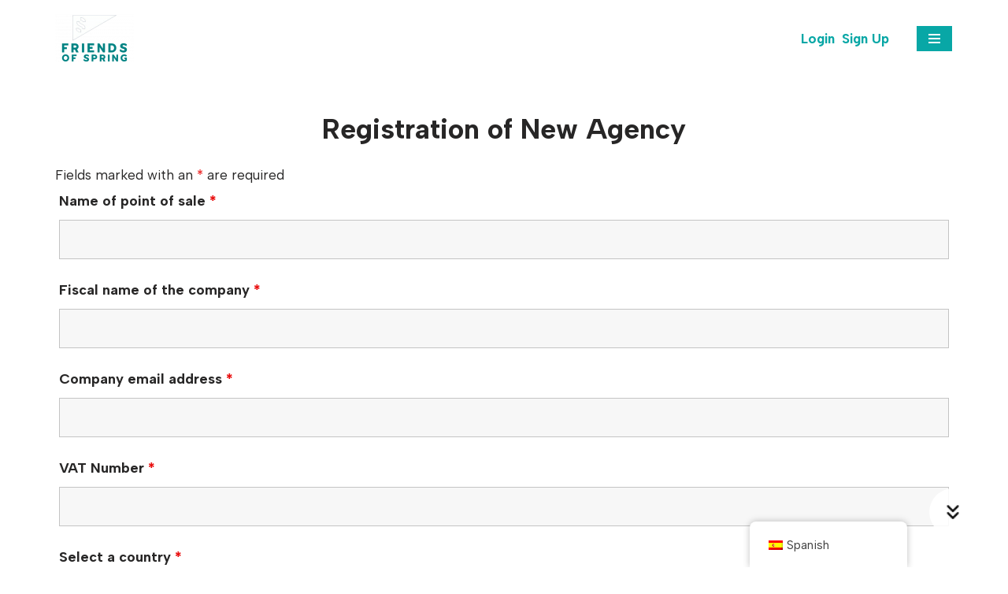

--- FILE ---
content_type: text/html; charset=utf-8
request_url: https://www.google.com/recaptcha/api2/anchor?ar=1&k=6Ld78M4mAAAAAID-mRtgl_HDQBVLzN1onWoyKFOq&co=aHR0cHM6Ly9mcmllbmRzb2ZzcHJpbmcuc3ByaW5naG90ZWxlcy5jb206NDQz&hl=en&v=PoyoqOPhxBO7pBk68S4YbpHZ&theme=light&size=normal&anchor-ms=20000&execute-ms=30000&cb=x31avyb6v3o8
body_size: 49459
content:
<!DOCTYPE HTML><html dir="ltr" lang="en"><head><meta http-equiv="Content-Type" content="text/html; charset=UTF-8">
<meta http-equiv="X-UA-Compatible" content="IE=edge">
<title>reCAPTCHA</title>
<style type="text/css">
/* cyrillic-ext */
@font-face {
  font-family: 'Roboto';
  font-style: normal;
  font-weight: 400;
  font-stretch: 100%;
  src: url(//fonts.gstatic.com/s/roboto/v48/KFO7CnqEu92Fr1ME7kSn66aGLdTylUAMa3GUBHMdazTgWw.woff2) format('woff2');
  unicode-range: U+0460-052F, U+1C80-1C8A, U+20B4, U+2DE0-2DFF, U+A640-A69F, U+FE2E-FE2F;
}
/* cyrillic */
@font-face {
  font-family: 'Roboto';
  font-style: normal;
  font-weight: 400;
  font-stretch: 100%;
  src: url(//fonts.gstatic.com/s/roboto/v48/KFO7CnqEu92Fr1ME7kSn66aGLdTylUAMa3iUBHMdazTgWw.woff2) format('woff2');
  unicode-range: U+0301, U+0400-045F, U+0490-0491, U+04B0-04B1, U+2116;
}
/* greek-ext */
@font-face {
  font-family: 'Roboto';
  font-style: normal;
  font-weight: 400;
  font-stretch: 100%;
  src: url(//fonts.gstatic.com/s/roboto/v48/KFO7CnqEu92Fr1ME7kSn66aGLdTylUAMa3CUBHMdazTgWw.woff2) format('woff2');
  unicode-range: U+1F00-1FFF;
}
/* greek */
@font-face {
  font-family: 'Roboto';
  font-style: normal;
  font-weight: 400;
  font-stretch: 100%;
  src: url(//fonts.gstatic.com/s/roboto/v48/KFO7CnqEu92Fr1ME7kSn66aGLdTylUAMa3-UBHMdazTgWw.woff2) format('woff2');
  unicode-range: U+0370-0377, U+037A-037F, U+0384-038A, U+038C, U+038E-03A1, U+03A3-03FF;
}
/* math */
@font-face {
  font-family: 'Roboto';
  font-style: normal;
  font-weight: 400;
  font-stretch: 100%;
  src: url(//fonts.gstatic.com/s/roboto/v48/KFO7CnqEu92Fr1ME7kSn66aGLdTylUAMawCUBHMdazTgWw.woff2) format('woff2');
  unicode-range: U+0302-0303, U+0305, U+0307-0308, U+0310, U+0312, U+0315, U+031A, U+0326-0327, U+032C, U+032F-0330, U+0332-0333, U+0338, U+033A, U+0346, U+034D, U+0391-03A1, U+03A3-03A9, U+03B1-03C9, U+03D1, U+03D5-03D6, U+03F0-03F1, U+03F4-03F5, U+2016-2017, U+2034-2038, U+203C, U+2040, U+2043, U+2047, U+2050, U+2057, U+205F, U+2070-2071, U+2074-208E, U+2090-209C, U+20D0-20DC, U+20E1, U+20E5-20EF, U+2100-2112, U+2114-2115, U+2117-2121, U+2123-214F, U+2190, U+2192, U+2194-21AE, U+21B0-21E5, U+21F1-21F2, U+21F4-2211, U+2213-2214, U+2216-22FF, U+2308-230B, U+2310, U+2319, U+231C-2321, U+2336-237A, U+237C, U+2395, U+239B-23B7, U+23D0, U+23DC-23E1, U+2474-2475, U+25AF, U+25B3, U+25B7, U+25BD, U+25C1, U+25CA, U+25CC, U+25FB, U+266D-266F, U+27C0-27FF, U+2900-2AFF, U+2B0E-2B11, U+2B30-2B4C, U+2BFE, U+3030, U+FF5B, U+FF5D, U+1D400-1D7FF, U+1EE00-1EEFF;
}
/* symbols */
@font-face {
  font-family: 'Roboto';
  font-style: normal;
  font-weight: 400;
  font-stretch: 100%;
  src: url(//fonts.gstatic.com/s/roboto/v48/KFO7CnqEu92Fr1ME7kSn66aGLdTylUAMaxKUBHMdazTgWw.woff2) format('woff2');
  unicode-range: U+0001-000C, U+000E-001F, U+007F-009F, U+20DD-20E0, U+20E2-20E4, U+2150-218F, U+2190, U+2192, U+2194-2199, U+21AF, U+21E6-21F0, U+21F3, U+2218-2219, U+2299, U+22C4-22C6, U+2300-243F, U+2440-244A, U+2460-24FF, U+25A0-27BF, U+2800-28FF, U+2921-2922, U+2981, U+29BF, U+29EB, U+2B00-2BFF, U+4DC0-4DFF, U+FFF9-FFFB, U+10140-1018E, U+10190-1019C, U+101A0, U+101D0-101FD, U+102E0-102FB, U+10E60-10E7E, U+1D2C0-1D2D3, U+1D2E0-1D37F, U+1F000-1F0FF, U+1F100-1F1AD, U+1F1E6-1F1FF, U+1F30D-1F30F, U+1F315, U+1F31C, U+1F31E, U+1F320-1F32C, U+1F336, U+1F378, U+1F37D, U+1F382, U+1F393-1F39F, U+1F3A7-1F3A8, U+1F3AC-1F3AF, U+1F3C2, U+1F3C4-1F3C6, U+1F3CA-1F3CE, U+1F3D4-1F3E0, U+1F3ED, U+1F3F1-1F3F3, U+1F3F5-1F3F7, U+1F408, U+1F415, U+1F41F, U+1F426, U+1F43F, U+1F441-1F442, U+1F444, U+1F446-1F449, U+1F44C-1F44E, U+1F453, U+1F46A, U+1F47D, U+1F4A3, U+1F4B0, U+1F4B3, U+1F4B9, U+1F4BB, U+1F4BF, U+1F4C8-1F4CB, U+1F4D6, U+1F4DA, U+1F4DF, U+1F4E3-1F4E6, U+1F4EA-1F4ED, U+1F4F7, U+1F4F9-1F4FB, U+1F4FD-1F4FE, U+1F503, U+1F507-1F50B, U+1F50D, U+1F512-1F513, U+1F53E-1F54A, U+1F54F-1F5FA, U+1F610, U+1F650-1F67F, U+1F687, U+1F68D, U+1F691, U+1F694, U+1F698, U+1F6AD, U+1F6B2, U+1F6B9-1F6BA, U+1F6BC, U+1F6C6-1F6CF, U+1F6D3-1F6D7, U+1F6E0-1F6EA, U+1F6F0-1F6F3, U+1F6F7-1F6FC, U+1F700-1F7FF, U+1F800-1F80B, U+1F810-1F847, U+1F850-1F859, U+1F860-1F887, U+1F890-1F8AD, U+1F8B0-1F8BB, U+1F8C0-1F8C1, U+1F900-1F90B, U+1F93B, U+1F946, U+1F984, U+1F996, U+1F9E9, U+1FA00-1FA6F, U+1FA70-1FA7C, U+1FA80-1FA89, U+1FA8F-1FAC6, U+1FACE-1FADC, U+1FADF-1FAE9, U+1FAF0-1FAF8, U+1FB00-1FBFF;
}
/* vietnamese */
@font-face {
  font-family: 'Roboto';
  font-style: normal;
  font-weight: 400;
  font-stretch: 100%;
  src: url(//fonts.gstatic.com/s/roboto/v48/KFO7CnqEu92Fr1ME7kSn66aGLdTylUAMa3OUBHMdazTgWw.woff2) format('woff2');
  unicode-range: U+0102-0103, U+0110-0111, U+0128-0129, U+0168-0169, U+01A0-01A1, U+01AF-01B0, U+0300-0301, U+0303-0304, U+0308-0309, U+0323, U+0329, U+1EA0-1EF9, U+20AB;
}
/* latin-ext */
@font-face {
  font-family: 'Roboto';
  font-style: normal;
  font-weight: 400;
  font-stretch: 100%;
  src: url(//fonts.gstatic.com/s/roboto/v48/KFO7CnqEu92Fr1ME7kSn66aGLdTylUAMa3KUBHMdazTgWw.woff2) format('woff2');
  unicode-range: U+0100-02BA, U+02BD-02C5, U+02C7-02CC, U+02CE-02D7, U+02DD-02FF, U+0304, U+0308, U+0329, U+1D00-1DBF, U+1E00-1E9F, U+1EF2-1EFF, U+2020, U+20A0-20AB, U+20AD-20C0, U+2113, U+2C60-2C7F, U+A720-A7FF;
}
/* latin */
@font-face {
  font-family: 'Roboto';
  font-style: normal;
  font-weight: 400;
  font-stretch: 100%;
  src: url(//fonts.gstatic.com/s/roboto/v48/KFO7CnqEu92Fr1ME7kSn66aGLdTylUAMa3yUBHMdazQ.woff2) format('woff2');
  unicode-range: U+0000-00FF, U+0131, U+0152-0153, U+02BB-02BC, U+02C6, U+02DA, U+02DC, U+0304, U+0308, U+0329, U+2000-206F, U+20AC, U+2122, U+2191, U+2193, U+2212, U+2215, U+FEFF, U+FFFD;
}
/* cyrillic-ext */
@font-face {
  font-family: 'Roboto';
  font-style: normal;
  font-weight: 500;
  font-stretch: 100%;
  src: url(//fonts.gstatic.com/s/roboto/v48/KFO7CnqEu92Fr1ME7kSn66aGLdTylUAMa3GUBHMdazTgWw.woff2) format('woff2');
  unicode-range: U+0460-052F, U+1C80-1C8A, U+20B4, U+2DE0-2DFF, U+A640-A69F, U+FE2E-FE2F;
}
/* cyrillic */
@font-face {
  font-family: 'Roboto';
  font-style: normal;
  font-weight: 500;
  font-stretch: 100%;
  src: url(//fonts.gstatic.com/s/roboto/v48/KFO7CnqEu92Fr1ME7kSn66aGLdTylUAMa3iUBHMdazTgWw.woff2) format('woff2');
  unicode-range: U+0301, U+0400-045F, U+0490-0491, U+04B0-04B1, U+2116;
}
/* greek-ext */
@font-face {
  font-family: 'Roboto';
  font-style: normal;
  font-weight: 500;
  font-stretch: 100%;
  src: url(//fonts.gstatic.com/s/roboto/v48/KFO7CnqEu92Fr1ME7kSn66aGLdTylUAMa3CUBHMdazTgWw.woff2) format('woff2');
  unicode-range: U+1F00-1FFF;
}
/* greek */
@font-face {
  font-family: 'Roboto';
  font-style: normal;
  font-weight: 500;
  font-stretch: 100%;
  src: url(//fonts.gstatic.com/s/roboto/v48/KFO7CnqEu92Fr1ME7kSn66aGLdTylUAMa3-UBHMdazTgWw.woff2) format('woff2');
  unicode-range: U+0370-0377, U+037A-037F, U+0384-038A, U+038C, U+038E-03A1, U+03A3-03FF;
}
/* math */
@font-face {
  font-family: 'Roboto';
  font-style: normal;
  font-weight: 500;
  font-stretch: 100%;
  src: url(//fonts.gstatic.com/s/roboto/v48/KFO7CnqEu92Fr1ME7kSn66aGLdTylUAMawCUBHMdazTgWw.woff2) format('woff2');
  unicode-range: U+0302-0303, U+0305, U+0307-0308, U+0310, U+0312, U+0315, U+031A, U+0326-0327, U+032C, U+032F-0330, U+0332-0333, U+0338, U+033A, U+0346, U+034D, U+0391-03A1, U+03A3-03A9, U+03B1-03C9, U+03D1, U+03D5-03D6, U+03F0-03F1, U+03F4-03F5, U+2016-2017, U+2034-2038, U+203C, U+2040, U+2043, U+2047, U+2050, U+2057, U+205F, U+2070-2071, U+2074-208E, U+2090-209C, U+20D0-20DC, U+20E1, U+20E5-20EF, U+2100-2112, U+2114-2115, U+2117-2121, U+2123-214F, U+2190, U+2192, U+2194-21AE, U+21B0-21E5, U+21F1-21F2, U+21F4-2211, U+2213-2214, U+2216-22FF, U+2308-230B, U+2310, U+2319, U+231C-2321, U+2336-237A, U+237C, U+2395, U+239B-23B7, U+23D0, U+23DC-23E1, U+2474-2475, U+25AF, U+25B3, U+25B7, U+25BD, U+25C1, U+25CA, U+25CC, U+25FB, U+266D-266F, U+27C0-27FF, U+2900-2AFF, U+2B0E-2B11, U+2B30-2B4C, U+2BFE, U+3030, U+FF5B, U+FF5D, U+1D400-1D7FF, U+1EE00-1EEFF;
}
/* symbols */
@font-face {
  font-family: 'Roboto';
  font-style: normal;
  font-weight: 500;
  font-stretch: 100%;
  src: url(//fonts.gstatic.com/s/roboto/v48/KFO7CnqEu92Fr1ME7kSn66aGLdTylUAMaxKUBHMdazTgWw.woff2) format('woff2');
  unicode-range: U+0001-000C, U+000E-001F, U+007F-009F, U+20DD-20E0, U+20E2-20E4, U+2150-218F, U+2190, U+2192, U+2194-2199, U+21AF, U+21E6-21F0, U+21F3, U+2218-2219, U+2299, U+22C4-22C6, U+2300-243F, U+2440-244A, U+2460-24FF, U+25A0-27BF, U+2800-28FF, U+2921-2922, U+2981, U+29BF, U+29EB, U+2B00-2BFF, U+4DC0-4DFF, U+FFF9-FFFB, U+10140-1018E, U+10190-1019C, U+101A0, U+101D0-101FD, U+102E0-102FB, U+10E60-10E7E, U+1D2C0-1D2D3, U+1D2E0-1D37F, U+1F000-1F0FF, U+1F100-1F1AD, U+1F1E6-1F1FF, U+1F30D-1F30F, U+1F315, U+1F31C, U+1F31E, U+1F320-1F32C, U+1F336, U+1F378, U+1F37D, U+1F382, U+1F393-1F39F, U+1F3A7-1F3A8, U+1F3AC-1F3AF, U+1F3C2, U+1F3C4-1F3C6, U+1F3CA-1F3CE, U+1F3D4-1F3E0, U+1F3ED, U+1F3F1-1F3F3, U+1F3F5-1F3F7, U+1F408, U+1F415, U+1F41F, U+1F426, U+1F43F, U+1F441-1F442, U+1F444, U+1F446-1F449, U+1F44C-1F44E, U+1F453, U+1F46A, U+1F47D, U+1F4A3, U+1F4B0, U+1F4B3, U+1F4B9, U+1F4BB, U+1F4BF, U+1F4C8-1F4CB, U+1F4D6, U+1F4DA, U+1F4DF, U+1F4E3-1F4E6, U+1F4EA-1F4ED, U+1F4F7, U+1F4F9-1F4FB, U+1F4FD-1F4FE, U+1F503, U+1F507-1F50B, U+1F50D, U+1F512-1F513, U+1F53E-1F54A, U+1F54F-1F5FA, U+1F610, U+1F650-1F67F, U+1F687, U+1F68D, U+1F691, U+1F694, U+1F698, U+1F6AD, U+1F6B2, U+1F6B9-1F6BA, U+1F6BC, U+1F6C6-1F6CF, U+1F6D3-1F6D7, U+1F6E0-1F6EA, U+1F6F0-1F6F3, U+1F6F7-1F6FC, U+1F700-1F7FF, U+1F800-1F80B, U+1F810-1F847, U+1F850-1F859, U+1F860-1F887, U+1F890-1F8AD, U+1F8B0-1F8BB, U+1F8C0-1F8C1, U+1F900-1F90B, U+1F93B, U+1F946, U+1F984, U+1F996, U+1F9E9, U+1FA00-1FA6F, U+1FA70-1FA7C, U+1FA80-1FA89, U+1FA8F-1FAC6, U+1FACE-1FADC, U+1FADF-1FAE9, U+1FAF0-1FAF8, U+1FB00-1FBFF;
}
/* vietnamese */
@font-face {
  font-family: 'Roboto';
  font-style: normal;
  font-weight: 500;
  font-stretch: 100%;
  src: url(//fonts.gstatic.com/s/roboto/v48/KFO7CnqEu92Fr1ME7kSn66aGLdTylUAMa3OUBHMdazTgWw.woff2) format('woff2');
  unicode-range: U+0102-0103, U+0110-0111, U+0128-0129, U+0168-0169, U+01A0-01A1, U+01AF-01B0, U+0300-0301, U+0303-0304, U+0308-0309, U+0323, U+0329, U+1EA0-1EF9, U+20AB;
}
/* latin-ext */
@font-face {
  font-family: 'Roboto';
  font-style: normal;
  font-weight: 500;
  font-stretch: 100%;
  src: url(//fonts.gstatic.com/s/roboto/v48/KFO7CnqEu92Fr1ME7kSn66aGLdTylUAMa3KUBHMdazTgWw.woff2) format('woff2');
  unicode-range: U+0100-02BA, U+02BD-02C5, U+02C7-02CC, U+02CE-02D7, U+02DD-02FF, U+0304, U+0308, U+0329, U+1D00-1DBF, U+1E00-1E9F, U+1EF2-1EFF, U+2020, U+20A0-20AB, U+20AD-20C0, U+2113, U+2C60-2C7F, U+A720-A7FF;
}
/* latin */
@font-face {
  font-family: 'Roboto';
  font-style: normal;
  font-weight: 500;
  font-stretch: 100%;
  src: url(//fonts.gstatic.com/s/roboto/v48/KFO7CnqEu92Fr1ME7kSn66aGLdTylUAMa3yUBHMdazQ.woff2) format('woff2');
  unicode-range: U+0000-00FF, U+0131, U+0152-0153, U+02BB-02BC, U+02C6, U+02DA, U+02DC, U+0304, U+0308, U+0329, U+2000-206F, U+20AC, U+2122, U+2191, U+2193, U+2212, U+2215, U+FEFF, U+FFFD;
}
/* cyrillic-ext */
@font-face {
  font-family: 'Roboto';
  font-style: normal;
  font-weight: 900;
  font-stretch: 100%;
  src: url(//fonts.gstatic.com/s/roboto/v48/KFO7CnqEu92Fr1ME7kSn66aGLdTylUAMa3GUBHMdazTgWw.woff2) format('woff2');
  unicode-range: U+0460-052F, U+1C80-1C8A, U+20B4, U+2DE0-2DFF, U+A640-A69F, U+FE2E-FE2F;
}
/* cyrillic */
@font-face {
  font-family: 'Roboto';
  font-style: normal;
  font-weight: 900;
  font-stretch: 100%;
  src: url(//fonts.gstatic.com/s/roboto/v48/KFO7CnqEu92Fr1ME7kSn66aGLdTylUAMa3iUBHMdazTgWw.woff2) format('woff2');
  unicode-range: U+0301, U+0400-045F, U+0490-0491, U+04B0-04B1, U+2116;
}
/* greek-ext */
@font-face {
  font-family: 'Roboto';
  font-style: normal;
  font-weight: 900;
  font-stretch: 100%;
  src: url(//fonts.gstatic.com/s/roboto/v48/KFO7CnqEu92Fr1ME7kSn66aGLdTylUAMa3CUBHMdazTgWw.woff2) format('woff2');
  unicode-range: U+1F00-1FFF;
}
/* greek */
@font-face {
  font-family: 'Roboto';
  font-style: normal;
  font-weight: 900;
  font-stretch: 100%;
  src: url(//fonts.gstatic.com/s/roboto/v48/KFO7CnqEu92Fr1ME7kSn66aGLdTylUAMa3-UBHMdazTgWw.woff2) format('woff2');
  unicode-range: U+0370-0377, U+037A-037F, U+0384-038A, U+038C, U+038E-03A1, U+03A3-03FF;
}
/* math */
@font-face {
  font-family: 'Roboto';
  font-style: normal;
  font-weight: 900;
  font-stretch: 100%;
  src: url(//fonts.gstatic.com/s/roboto/v48/KFO7CnqEu92Fr1ME7kSn66aGLdTylUAMawCUBHMdazTgWw.woff2) format('woff2');
  unicode-range: U+0302-0303, U+0305, U+0307-0308, U+0310, U+0312, U+0315, U+031A, U+0326-0327, U+032C, U+032F-0330, U+0332-0333, U+0338, U+033A, U+0346, U+034D, U+0391-03A1, U+03A3-03A9, U+03B1-03C9, U+03D1, U+03D5-03D6, U+03F0-03F1, U+03F4-03F5, U+2016-2017, U+2034-2038, U+203C, U+2040, U+2043, U+2047, U+2050, U+2057, U+205F, U+2070-2071, U+2074-208E, U+2090-209C, U+20D0-20DC, U+20E1, U+20E5-20EF, U+2100-2112, U+2114-2115, U+2117-2121, U+2123-214F, U+2190, U+2192, U+2194-21AE, U+21B0-21E5, U+21F1-21F2, U+21F4-2211, U+2213-2214, U+2216-22FF, U+2308-230B, U+2310, U+2319, U+231C-2321, U+2336-237A, U+237C, U+2395, U+239B-23B7, U+23D0, U+23DC-23E1, U+2474-2475, U+25AF, U+25B3, U+25B7, U+25BD, U+25C1, U+25CA, U+25CC, U+25FB, U+266D-266F, U+27C0-27FF, U+2900-2AFF, U+2B0E-2B11, U+2B30-2B4C, U+2BFE, U+3030, U+FF5B, U+FF5D, U+1D400-1D7FF, U+1EE00-1EEFF;
}
/* symbols */
@font-face {
  font-family: 'Roboto';
  font-style: normal;
  font-weight: 900;
  font-stretch: 100%;
  src: url(//fonts.gstatic.com/s/roboto/v48/KFO7CnqEu92Fr1ME7kSn66aGLdTylUAMaxKUBHMdazTgWw.woff2) format('woff2');
  unicode-range: U+0001-000C, U+000E-001F, U+007F-009F, U+20DD-20E0, U+20E2-20E4, U+2150-218F, U+2190, U+2192, U+2194-2199, U+21AF, U+21E6-21F0, U+21F3, U+2218-2219, U+2299, U+22C4-22C6, U+2300-243F, U+2440-244A, U+2460-24FF, U+25A0-27BF, U+2800-28FF, U+2921-2922, U+2981, U+29BF, U+29EB, U+2B00-2BFF, U+4DC0-4DFF, U+FFF9-FFFB, U+10140-1018E, U+10190-1019C, U+101A0, U+101D0-101FD, U+102E0-102FB, U+10E60-10E7E, U+1D2C0-1D2D3, U+1D2E0-1D37F, U+1F000-1F0FF, U+1F100-1F1AD, U+1F1E6-1F1FF, U+1F30D-1F30F, U+1F315, U+1F31C, U+1F31E, U+1F320-1F32C, U+1F336, U+1F378, U+1F37D, U+1F382, U+1F393-1F39F, U+1F3A7-1F3A8, U+1F3AC-1F3AF, U+1F3C2, U+1F3C4-1F3C6, U+1F3CA-1F3CE, U+1F3D4-1F3E0, U+1F3ED, U+1F3F1-1F3F3, U+1F3F5-1F3F7, U+1F408, U+1F415, U+1F41F, U+1F426, U+1F43F, U+1F441-1F442, U+1F444, U+1F446-1F449, U+1F44C-1F44E, U+1F453, U+1F46A, U+1F47D, U+1F4A3, U+1F4B0, U+1F4B3, U+1F4B9, U+1F4BB, U+1F4BF, U+1F4C8-1F4CB, U+1F4D6, U+1F4DA, U+1F4DF, U+1F4E3-1F4E6, U+1F4EA-1F4ED, U+1F4F7, U+1F4F9-1F4FB, U+1F4FD-1F4FE, U+1F503, U+1F507-1F50B, U+1F50D, U+1F512-1F513, U+1F53E-1F54A, U+1F54F-1F5FA, U+1F610, U+1F650-1F67F, U+1F687, U+1F68D, U+1F691, U+1F694, U+1F698, U+1F6AD, U+1F6B2, U+1F6B9-1F6BA, U+1F6BC, U+1F6C6-1F6CF, U+1F6D3-1F6D7, U+1F6E0-1F6EA, U+1F6F0-1F6F3, U+1F6F7-1F6FC, U+1F700-1F7FF, U+1F800-1F80B, U+1F810-1F847, U+1F850-1F859, U+1F860-1F887, U+1F890-1F8AD, U+1F8B0-1F8BB, U+1F8C0-1F8C1, U+1F900-1F90B, U+1F93B, U+1F946, U+1F984, U+1F996, U+1F9E9, U+1FA00-1FA6F, U+1FA70-1FA7C, U+1FA80-1FA89, U+1FA8F-1FAC6, U+1FACE-1FADC, U+1FADF-1FAE9, U+1FAF0-1FAF8, U+1FB00-1FBFF;
}
/* vietnamese */
@font-face {
  font-family: 'Roboto';
  font-style: normal;
  font-weight: 900;
  font-stretch: 100%;
  src: url(//fonts.gstatic.com/s/roboto/v48/KFO7CnqEu92Fr1ME7kSn66aGLdTylUAMa3OUBHMdazTgWw.woff2) format('woff2');
  unicode-range: U+0102-0103, U+0110-0111, U+0128-0129, U+0168-0169, U+01A0-01A1, U+01AF-01B0, U+0300-0301, U+0303-0304, U+0308-0309, U+0323, U+0329, U+1EA0-1EF9, U+20AB;
}
/* latin-ext */
@font-face {
  font-family: 'Roboto';
  font-style: normal;
  font-weight: 900;
  font-stretch: 100%;
  src: url(//fonts.gstatic.com/s/roboto/v48/KFO7CnqEu92Fr1ME7kSn66aGLdTylUAMa3KUBHMdazTgWw.woff2) format('woff2');
  unicode-range: U+0100-02BA, U+02BD-02C5, U+02C7-02CC, U+02CE-02D7, U+02DD-02FF, U+0304, U+0308, U+0329, U+1D00-1DBF, U+1E00-1E9F, U+1EF2-1EFF, U+2020, U+20A0-20AB, U+20AD-20C0, U+2113, U+2C60-2C7F, U+A720-A7FF;
}
/* latin */
@font-face {
  font-family: 'Roboto';
  font-style: normal;
  font-weight: 900;
  font-stretch: 100%;
  src: url(//fonts.gstatic.com/s/roboto/v48/KFO7CnqEu92Fr1ME7kSn66aGLdTylUAMa3yUBHMdazQ.woff2) format('woff2');
  unicode-range: U+0000-00FF, U+0131, U+0152-0153, U+02BB-02BC, U+02C6, U+02DA, U+02DC, U+0304, U+0308, U+0329, U+2000-206F, U+20AC, U+2122, U+2191, U+2193, U+2212, U+2215, U+FEFF, U+FFFD;
}

</style>
<link rel="stylesheet" type="text/css" href="https://www.gstatic.com/recaptcha/releases/PoyoqOPhxBO7pBk68S4YbpHZ/styles__ltr.css">
<script nonce="9PQGELeHLhEKBytdBJpSTw" type="text/javascript">window['__recaptcha_api'] = 'https://www.google.com/recaptcha/api2/';</script>
<script type="text/javascript" src="https://www.gstatic.com/recaptcha/releases/PoyoqOPhxBO7pBk68S4YbpHZ/recaptcha__en.js" nonce="9PQGELeHLhEKBytdBJpSTw">
      
    </script></head>
<body><div id="rc-anchor-alert" class="rc-anchor-alert"></div>
<input type="hidden" id="recaptcha-token" value="[base64]">
<script type="text/javascript" nonce="9PQGELeHLhEKBytdBJpSTw">
      recaptcha.anchor.Main.init("[\x22ainput\x22,[\x22bgdata\x22,\x22\x22,\[base64]/[base64]/MjU1Ong/[base64]/[base64]/[base64]/[base64]/[base64]/[base64]/[base64]/[base64]/[base64]/[base64]/[base64]/[base64]/[base64]/[base64]/[base64]\\u003d\x22,\[base64]\\u003d\x22,\x22wq7DnRPCqcKCGlXCqcOlNcOvw5LCk8OJw7LDmMKAwrXClER5wo8/L8KMw6YFwrl2wpLCognDrMOebi7Cm8Ola37Dp8OwbXJ2DsOIR8KnwqXCvMOlw43Di14cDUDDscKswp10wovDln7CucKuw6PDgMOzwrM4w4nDisKKSRzDhxhQAAXDuiJgw5RBNl/DrSvCrcKSTyHDtMKjwrAHIR5ZG8OYJ8KXw43DmcK2wpfCpkUJWFLCgMOxH8KfwoZSZWLCjcKkwo/DoxEPWgjDrMOIcsKdwp7Cqz9ewrt7wqrCoMOhUMOYw5/CiVbCvSEPw4rDlgxDwp/DscKvwrXCtcKeWsOVwqDClFTCo2/CkXF0w4nDgGrCvcKnHGYMcMOuw4DDlhtZJRHDoMOwDMKUwoTDszTDsMOLD8OED11bVcOXa8OUfCcVesOMIsKcwqXCmMKMwoDDiRRIw6hzw7/DgsOvNsKPW8KJE8OeF8OZU8Krw73DnUnCkmPDoXB+KcKAw4LCg8O2wpXDj8KgcsOwwqfDp0MeOCrClijDrwNHOcK2w4bDuRTDg2Y8HsOrwrtvwoBoQinCn0UpQ8KjwoPCm8Ouw6ZEa8KRN8Kmw6x0wroxwrHDgsKMwoMdTHHChcK4wpszwqcCO8ODUMKhw5/DgjU7Y8OkB8Kyw7zDisO1VC9Ww6fDnQzDlCvCjQNBClMsKzLDn8O6PwoTwoXClUPCm2jCjMKCwprDmcKWWS/CnDjCiiNhdk/CuVLCowjCvMOmHSvDpcKkw5/[base64]/CnsOVwpbDu8KLw6McQMKAEMOzAMOWRlQ0w5ERDi/CisK4w5gDw6ohfQBGwpnDpxrDisOFw514wpZNUsOMK8KLwoo5w4g5woPDliPDhMKKPRxEwo3Doi3Cl3LChnzDjEzDuijCvcO9wqV6TMOTXXJxO8KAXcK2Ajp/NBrCgwjDgsOMw5TCuRZKwrwSc2Aww68Wwq5awq/ChHzCmWl9w4MOZ1XChcKZw7jCn8OiOF5bfcKbEVM6wolYU8KPV8OTVMK4wrxAw7zDj8KNw6VNw797fsKiw5bCtFvDlAhow4jClcO4NcKMwqdwAXHCtAHCvcKeNsOuKMKeIR/Cs3UTD8Ktw67CkMO0wp5+w6LCpsK2H8O8In1dLsK+GwxRWnDClMKPw4QkwpnDnBzDucKnecK0w5E4VMKrw4bCt8KcWCfDm2zDtMKXRcO1w6LCky/CoyolLsOrJ8K+wrHDkxLDosKEwonChMKDwq0ZBjLCs8OuMGkITcKnwp89w7YAwp/CuVxowoQGwp3CjSEbciI7L3DCvMOcScKhJQwow4dERMOnwq0UaMKAwrYLw57DjyggH8KvGl5dFMOnN0nCpX7CvcORNjLDtjEMwop6bB8kw4/DryHClWtiC35cwrXDpwNwwoVKwpFXw51OGMKSw73DhGvDtMO1w7HDicOpw5BMfMKDw6sew4gYwrc1Y8O2CMOaw5nDsMKww5jDrmTCjsOUw7nDo8K8w6R/YkM/[base64]/Dvzllwr8JwoHCuhvDqsOMw4hhw7gBw70fcw7DtsKVwqFPdBtGwqDCs2vDucODD8KzTMOwwpLClzMkGQM4KjnCkkDDnyXDpk/Dr1Mwai08acObNDzCgVDCpG3DvcKTwoPDlsOmNsKHwrYMeMOoDcOCwp/CpmzCjFZrOMKCwqc0J2RTZE0QGMOjYGrDj8Otw6ojw7x1wqVdOg3DqiTCg8ONw43CuUQ+w5zClUBZw6fDjTzDqzU8PRPCgcKVw4rCncK8wr9iw5PCjw7ChcOKw67Cs33CoEXCpsONcgJ3PsOkwoNFwqnDpxpUw49ywpJgP8Ouw6ooCwLDnsKcwrc8wrhNR8O/NcK+wqoVwroewpdHw6zCl1XDksOOSC7DiDhSw4rDn8OGw7FwDz3DlsKMw4BxwpJWRzjChkxnw4DCkHkewoYaw73Ckx/[base64]/[base64]/DmgsIHHzDmHHDtAhTD0bCk8O+w7LDqcKawrvChGpHw4jDv8KLwoIvI8Ovf8Ksw5EVwo5YwpXDpsOtwoQAA0NAesK5dxgyw452wrBpTWN8bwjCqFDCtMKKwrBBBDEdwrnCi8OawoAGw7vChsOcwqExaMOrf17DpgkDUEvCglLDt8Olwr4Xwr4PITlzw4TCtR5/[base64]/[base64]/wrdUZcOBw7nCsTM1wqtcSgNowrfDiWrDr8KSB8Oew5zDkH8aZivDnCRtQk7Cs0VRwqE7fcOmwrxLY8KewpA2wrY/AMKjWMKAw5PDg8KnwpgnC2zDr3/Cl1otQ34Gw7oXw47Cj8Kcw6MVRcOjw43Doh/Dn2rDuGHCjMOqwqRgw5zCmcOYY8OsNMKMwrAcw70kDDbCs8Ocw7vCh8OWHmjDnsO7wrHDujkFw7Ymw7Qmw79nD24Xw4bDhMKNXQduw54JZjREFMKGZsOuwq9MdHLCvMOTe3TCn305KMO2JWTCi8OrHsKafgVOT2fDmcK/[base64]/[base64]/Dqj82UsKaMMK6VsK/w552w5IywplFw7o3R38YKR3CjFEowr/DjsKiRQ7Dm1jDjMOYw497wrTDnnDDucODTsOEHjxUJcOHasKDCxPDj3zDpkhCSMKQw5zDscOTwrHDtzXCq8OZwo/[base64]/DsMKqw7nDmsOTwrEiw63CoWfCp8KvYsO9wq1Vw4xnw7tYLcOZa2vCpjB0w6HDssOtU1DDuEVSwpZSHsO5wrrDqHXCg8K6ShXDosK4fX7DpcOhJFXCqjzDoj4HY8KUwr4dw67DizXCm8KJwrvDpsKsNsODw7FKwr3DqMOGwrYJw7nCpMKPQ8OIwphLfMK/ZSIqwqDCnsKvw78FKlfDnGfCuCoQWiBBw4zCmMO6w5/Cs8KpCcKqw5rDkH47GcK6wqtGw5zCmsKSCEDCvMKFw5LCnyhAw4vCm0VawocQD8Kcw4x5L8OqSMKlDMOTE8OEw5nDg0PCvcOzcTARPG3DicOCU8K/KXUjHTMNw4xZwo1uccOIw6EXQS5VY8O8QMOmw7PDiw3CvsOjwrjDpS/DjWrDv8KzPsKtwpkWd8OdA8KWZk3DrsOswqPCuEZTwqfDpsK/cwTDgMKpwo7CminDncKTZHI5w7BHKMOMwoQ0w43CohXDhCwuQMOhwooAC8KBfgzCjApPwq3ChcOtJcKRwo/CpU/DscOfAy/Dmw3Cr8O+HcOiXsOnwrHDjcKMDcOOwonCq8KBw43DnRvDgsOML1NNambCilI9woJAwqR2w6/Cnnt4A8KOUcORB8OfwqUkW8OrwpDCqsKHLgLCp8KTw6oEb8K4fFNdwqJNLcOwSh49RHkqw79/ZDdbUsOCSMOxecOgwozDpsOSwqJnw5tpasONwqhCZhIbw53DtEoYX8OZdExIwpLDoMKUw79bw4nDncKndMOUw4LDnj7CscOdK8OLw4vDqkPCkA/[base64]/[base64]/wqnCg8OzLAZaX8OVRmrDvXfChMKwwpFuwrZKwqA1w6PDmsOvw7PCrEbDrBDDocOMVMK2Bz90a0jDnFXDu8KtFl9yZzdKD0DCrilZe1MAw7/CrcKeZMKyNA0xw4DDqWHDhSjDo8O/wq/Cu0MxTsOIwrgLBsK9TlDCgFDCqMOcwq5TwqrCtSrCpMKPGVZaw4zCm8OtbcO3R8OTwpDCixDCkn4xCmHCnsOnwqXCoMK3Em/CiMOYwpvCsxhvR2rCk8OuG8K4AFDDpMOTG8OQN1HDqsKZDcKSajzDi8K5KsOCw7wxwq5HwrnCqsOnJMK5w5Agw6lUcBPCu8Owb8Kjwq3CtMOAwqA9w4DCicKwXRpKwoTDh8OAw5xVw4vDi8Oww51Aw5PCp3LDr3h2LiBTw4xFwpzCm3XCigfCn31vSk8lQMOpM8Omw6/CrBHDtSvCosO8fBsMVsKSegkFw5RTc3ZUw7hkwoDDusKQwq/DlsKGSipHw5vCqcKrw506EsK/C1HCsMO1w7JEwpA9TWTDmsOeBWFSblnCq3LDn1ptw54rwqBFCsKJwqMjdsOhw7pdeMOlw5tJeH8aahdawrXDhykBbSvCk0cLHcKrSS8xL1lTeQhoNsOyw57CnsKFw6pSw7EsMMOlP8OFw7hGwrvDm8K5FV0ETyHDrcOJwp9kNMOiw6jCtXZnwpnDm1vCisKBMMKnw5o/DlM9Bw9jwq0fXwDDmMOQL8O0ZsOfbsKEwqzCmMOAMkoONlvCrcKRf3HCqlfDuSIgw4l+AMOuwrtYw6XCtU5NwqXDqcKdwrFJEMKMwprDghXDr8KDw4FjG24lwofClsOqwpHCnxQHd28zDU3CusOrwp/CnMOcw4BfwqNxwpnCv8KDw7gLYX/[base64]/Dn8OQZsOWw4AswqNgU8Krw68NBcOzw5o5IjvDu8KFfMO3wp7DiMOSwrTDkWjDksOswoxiAcOeC8Ojbg/DnBHCtMK2H3bDocK8CsKFGWnDrMOYHxkzw4vDmsK6DMOnEUXClQrDkMKPwrTDlnESfS4XwrkYwpcew5HCs3rDksKQwq3DvTsCHT4PwrosMyIhUDzChMOVHMK4G05sAhLDiMKFJH/DncKIeWzDj8OyAcO1wqEPwr5VUDDCrsKiwp3CsMOow4XDscO5w4rCtMO1woHCvMOqdMOGcFXCijHCn8OGVMK/w68tTHRUNRfCoT8KdWHClAUgw6lneFVbKsKywpzDrsOlwobCpHXDoErCg39edMOnYMKuwqt5EEfCnnNxw4gpwoLCgR9EwpPCjGrDs0QcWxjCtjjDjRJ4w5oXT8KYH8KtC03DjMOZwr/[base64]/woh7W8K3wrHCqGsQb3BoA3sMG8KGw6LDkcK5QsKXw6ZGw5nCuTnCmil2w63Cq1LCq8K1w5o2woTDkhPClk9mwqY4w6zDhCowwqkcw7zCiHDCoClSN2NWVS18wo/CksOlMcKqezUUZMO3w57CosOGw7HCkMOCwow3fQbDjj0lw6cJQ8OiwqbDgFXDmMKYw6kSw5TCtsKkZzrCsMKnw7XCu3QlHHLDkMOiwr5/CWNET8Oyw6fCuMO2PSAdwrDCq8Onw4jCvMKNw55sI8OTbMKtw60owq/Cu3lPUHlcNcOpGU/Cm8OXKU1cw4XDicOZw49eIwbDsQ3CqcOACcOQQizCiCdgw4MlH2LDvsOpXcKQBlF8aMODK29Kwrcpw5fCgMKGfBPCvldqw6TDqsOGwpgFwq3Dg8OHwq/DsmPDnTNNw67Cg8OrwoA/KWthwrtMwoIlw7HCmmZEfWHCj2HDjy53fwk+K8OvTnQPwoNZQAp9EjnDkAAAwrHDisOCw4sUKVPDimsdw74Bw7zCr35bV8K9NjwkwopqE8O6w5kKwonCpAQ4wrbDrcOCJBDDnS7DkEJAwqUTAMOdw4Qzw6fCncOYw4nCuhh+eMOafcKvLA/CuivDlMKzwo5dTcOzw4U5acO0w7lAw7tpL8KmWm3Dv1DDrcKSHCFKw7M8MXPDhgMww5/Co8OMa8ONW8OiM8OZw7/Cn8O1w4Jdw4t1HBrDjkQlbjpiw608bMKgwoYqw7TDpTciDcO9Fx5HUMO/wo3CtiBOw49ALlnCszXClwrCt0nDvcKIb8KKwq8/Gwhow5hKw7F5woNFV1bCv8KCdg7DlGBnCcKRw4XCixJzcFvDvg7CuMKKwq8BwoozLDpfTMKdwpxDw7htw5tDaAQcfcK1wrtXw6fDu8ORMMO3Zl55VMO7PRZAfT3Dj8KXG8OMBsOJS8Kpwr/[base64]/P8KxwrwiJRnDoVvCvmXDhsKPF2TCk8ORwrsjKRscCG7DtRjCkcOODisWw49cPXTDi8KWw6Bmw78JV8K+w5MnwrLCl8OZw6AUd3AhUzzDtMKKPzDCjMKDw5vCpMKHw5A/P8OSVy9+TiLDk8KIw6txLnXCocKwwpcDSxN8wog/GlvCpjbCq0dBw73DoXLDocKjI8KHw7URw7sXVBQbWQ1Xw6/[base64]/Cj8O9w4vDp8ObH8ORCDsEwqRlPxnDq8OtwqE/w5nDpFrDojfCgMOXf8OQw5wAw4llQ3PCqkzDjRcUaAzClSLDmsKiIGnDmEgtwpHCv8OnwqvDjTdNwrwSCG3DmnZ7w5jDhcOZIMObYjsRHEbCuS7CiMOswrnCi8ODwo/DvcONwq9yw6jCoMOQcAYgwrRqwqPCtVzDlMOgw65eFsOuwqsYN8KxwrVww7NWOUfDusORC8KuZ8KAwqDDqcKIw6Z7QmZ9wrHDoF4cEmXChcO1IxpvwpLDmMKtwpYCbcOBPG1NDcKxXcOlwqfDlMOsXcKCwqfCtMK5K8K1YcOOQT0cw7McOWNDacOxfHguV1/Cl8KhwqBTf2pLZMK3w4LChXQxPCAFAcKWw7LDnsONw63DvMOzLcO8w57CmsKmeGHDm8OGw6zDgcO1wpZcf8Kbw4fCqkjCvDXCpMOVwqbDunHCti8QOX9Jw7c4EMKxIsKaw5wOwrtxwq/CicKHw6oOwrLDmmwzwqkmRsKOfD7DnAAHwrtEwrkoQV3DpVdlw7E8N8OWwqY4D8KbwoM5w6dzQsK8RGw8CsKDPMKMYVoyw4R7Y2bDhcOXVsKBw7XCtF/DmTzCoMKZw43Cgn0zbsO6w5LDt8OFQ8ORw7BlwpHCrcKKQsOJRsKMw7TDkcO7ZVcxwq17I8KNN8Ktw6/DnsK8SQszR8OXTcOIw49VwqzCvcKhecO/[base64]/DqcKUeMOJdmR4D2TDqcKUwpppwqlqw69Hwo/DncOtccOxLcK+woxUTSJmT8OAc3oXwr0lExMlwqUrw7E3VxtDDQxsw6bDoz7Di17CtcOHwp0uw6fCpB/DhsOrWHXDpkZewrzCuxtTbzXDoAJiw47Dg3cswqLCgMO3w7DDnQ/ClzLCi2JuZhQww67CpT5Cwo/CnsO4woLDuV86wroBPiPCthcawpHDjMOqCQ/[base64]/OcOvKmDClRTDqBfDigcqCFAERCEow5E+w73CjBjDiMO3U20IFiHDmsKyw6U3w5lDdj7CucOvwr/CgsOfw5XCq3vDpsOJw5cRw6fDvcK0w781P2DDl8KiVMK0BcK8UcKXG8KZX8KjUDZ5RT/Cl2HCssOwUULCjcK+w7bCssOHw5HClTnCmAc0w6bCkl0GRDfDnyEYw7XDuT/[base64]/Cl8K1w7Y+RsOTwofDglbDlMK0X8OaacKiwoolPT1wwp9Kwp3Ct8Oqwq15w7EwEFMDYTTCicK2SsKpwrrCucOxw5F4wqITFsKoREnCksOmwpzCmsO+wr4IB8KXajTCtsKPwrzDvlBcJsKBMgbDh1TCnMOCDUs/w7xAP8O5wr3CmHNRH102wojCsjfCjMKSw7fCp2TCmcOPF2jDmUAHw51iw57CrRbDtsOxworCpsKSSEx6FsOIDy47wpPDusK+YxkZwr8RwpTCpMOcVVAEWMOAwrMQecKZOi9yw7LDi8Onwo1IRMOiY8K/wo83w7NcMcOXw60Kw6rCkMOUIU7Cl8KDw4p7wo97w5HDusKwLEh4HcOKC8KuN3vDuyvDvMKWwo1dwqBLwpzCm0oGYlPChcKwwrjDlsKaw6DCswY9BmAqwpYpwqjCn05sAVfDtX/DocO2w4XDkSzCtMOeDyTCvMKDSzPDo8O9w5YhVsOBw7HCumfDv8O6FcKeUMKKwoDDn3PCu8K0bMOrwqjDmCVZw6pvUsOFw4jDhkh6w4EjwpjCmxnDtwQSwp3CjmHDol0ECMKeZwvCt0wkM8K5HiggPMKDS8KFVAXDkgPCjcO+Gh9iw44Hwqc/HMOhw7HClMK4FUzCoMOPw7kyw7YqwodLBj/Cg8OCwo0WwpHDkiPCnx3CscKvPMK7bThjXBFYw6vDuCEcw4LDs8K5wpvDkidVBWLCkcOfJcKnwpZBZ2QrCcKYZMOMHAlBUmrDk8ORcEJQwpNAw6ECRMKcwozCrsOhFMOGwp0nYMO/wo/[base64]/Ck33DuQg9w7bCj8KTU18ywojCi2tiKMKqJXvDncOGYMO9woEnw5QMwpQjwp3DrjDDncKow4sCw7vCp8KJw6QFVgzCngDCg8OJw4xKw7DCgHjCmsOGwpXCgiJbAMK3wop4wq84w5tCWHDCq1hOahrClMObwpTCpmZjwq0Pw5RuwonCgcO/UsK9bWbCmMOew7HDn8OsIcKvNDDDkyYbfsKTIilAw7nDpw/DlcO3wrs6OAMGw49Xw6PClcObwqbCl8Khw60wI8Ofw4x0worDqsOoIcK9wq4GF2XCgRfCksOWwqzDvXIowrNvd8OzwrvDksO3esODw45/w4jCrl4KFCwKXHweFGLClcKSwplkUmLDn8OKKwHCnE5xwq/DhsKGw57DiMKwZD19JgR/MEw2S3vDusOQBjcEwofDsVTDusO4OXlTw7wlwr5xwqLDssKpw7dYWVp8G8O7bCs6w7EffsODBj/CtcKtw7VpwrbDocOJRcK5wqvCh3zCrn9nwqfDlsOqwpTDhXzDkMOZwp/[base64]/wrIdwopDwr1Gw5nCsioHC8ONdsKzGTbCny/CpiU/[base64]/CvsK+wo7CmCnDhMO7w6gWRsOnbcK5NzIkwozDlBzCqsK/DQdJexMqajrCiyINa2kLw5wSVhodX8KLw6khwpTCvMOvw5zDjcOyNQM1wpXDh8OcA2YQw5XDkwAKdsKkGlRGRxLDlcOOw6zDjcO1VcOrMWEowppmfjHCrsONRE/CgsO7Q8KuUEjCtsKBNx8jC8O/JELClcOPaMKzwpnCgARywrrCi1kbfsK6OsOzWQMewoTDljIAw5oGEUkWG1A3PMK1REU8w4gzw7bCkg0vSy/CvSDDksKNdkYUw6BNwq84E8OMMwpaw6XDisKGw45ow5fDvFPDi8OBAB4deywzw7kdRcOow4nCiQ4lw5/DuBAWZmDDlsOFwrbDv8O5wopLw7LDsC1swpbCgMKYF8KnwqAqwp/DmjbDuMOJPy5WG8KLwoBISGM9w7cMIGwREcO7WsK2w73CgMOjKENgO2hoecKgw59Pw7N/KCvDjAguw6LCqkssw65Cw4vDgkwcJXDChcOQwp9bMMOywoPCjXfDlcOiwrrDkcO/AsOaw5/CsQYYwqZHQMKRw53DmsKJPlIfw4XDtHbChMO/NTXDl8OpwovDmsOfwqXDrTPDgcK8w67Cj3AmN3wIbRxiFcKhHWwHTSpdMkrCkA7DhFhawpjDmUsQPsOkw5I1w6bCr1/DrV7Dv8OzwplWdlQucMKLekfCncOAMhDDncOBw5pVwpUtFsOQw7x7Q8OTVy87YMKQwoLCshNmw7LCoznDoGrDoVnDocOwwqxlw6fCv0HDihxCwq8Iw5jDosO9wrUENUzDtMKfKGYrXSJFwrRxYm3CkcONBcKUFU4TwqlmwpgxPcKtZcKMw5/DoMKDw6/DkCMsQcKxGnbCnDhdEBZZwptlW0wHUsKRKFpGVEFjf3hrUwUwScOQLwkfwoPDvFbDjMKTw78PwqzDhALCuyFLQcKDw6/[base64]/w5cwc0g8wpXDocOpw4jDlMK4wptMdsKVwpPCrMOxa8OcdMOzUBcMBsOuw6bDkyI+wrjCpEMew45Gw5fDsjhSTcK+CsKMYcO4XMOJw5crUsOGQAHDicOzcMKTw4oFNGHDi8K6w4PDhB/DtlAgZ2xuOywowp3Dg0LDt1LDmsOXLkzDjCnDtV/[base64]/[base64]/f1Bpw4XDqMKGUcK7wpLDksKyC8KlNiLDq8OywrpMwoTDvMKGwrrDq8K2GMOoAAViw69MdMOTa8OPR1oNw50VbBjDrXlJBUkqwobCuMOkwrEiwq/CisOkARLCqSLCpMOVOsOzw57Cn0HCiMOiN8OSF8ONA1ggw6YvaMK7IsOzP8Kbw5rDp3LDosK+w64aP8OqJ2zDkFpJwr07UcOoNxsYccO3wrQAYULCiXvDtUTCqBDCk2FBwq0pw43DgQHCki4gwodJw7HCrz3DvsO/aH/Cg3bCksOXwqPDm8KRFnzDkcKmw7wTwoPDq8K+w5/CtjRWEjADw5V8w4EDJTbCoAInw6vCqcO0MTQ+A8KewpXCtXUtwqNncsOwwpgwTGnCrlfDnsOLVsKiVEsUOsKswqBvwq7Cix4uKDoVJg5uwq3Dq3sLw54/[base64]/Cgy3DoMONc8Ohf2pJQcKIYwnClsOqecO5wpxTT8OhdmjCl2YqacKkwq7CrW7Dm8KnECUEGhHCqhFLwpc1ecKuw7TDngh1woA2wpLDuSXCvnTCiU7CtcKGwq52E8KmG8Khw4pwwoPDrT/Dp8KPw5fDn8OMCsKFcMOvERU5wp7CmjvCghHDrhhYw7tDw7rCu8Ofw7MYP8KTRcOZw4HDjsKwZMKFw6XCjAvCtwHDvDTCvwpjw4RkecKUwq87TlEIwo3DqEREWj7DnB3ClcOva0hMw63CqyvDtVkbw6pZwqPCvcOdwppmU8KdIsK6A8O+w7obw7fChzc/N8K0FcKiw5TDhcKJwo/DoMOtQMKFw6TCuMOnwpHCg8K0w6AkwqlweCY2HcKKw53DhsORMU1UGW0Zw4ITPzvCtMKEGMOxw7TCvcODwrfDlMOhG8OZIQ3DlsKBAcKUeCLDs8K3woN4wojDhcOhw6jDnQjCgHzDjsOKaiDDiVrDilFiwq/[base64]/Dk8KPF8KRTzfCnsKLw5nCuibDugfDtcK3wp7DgztLwoUhw7ZAwrXDusOneCRXQBrDmsKTPivCpMKew7PDqkYOw53Du1LDr8KkwprCvmrCiCsrGlt1woLCtkLDuDloR8KOw5o/Ei/DhS4gYMKuw6rDvWB+wofCosO0aw/Ck2vCtsOSTcO1aTnDgsOJQAMARjMcfm55wqPCrxTDhhtDw7rCigLCpEE4LcKYwrvDvGnDr3kRw5fDqcOQeCHDvcO/OcOiPlQ2Q2rDrhJkw74Bw7zDsRjDtAAFwpTDnsKIU8KmHcKpw5fDgMKdw4NoI8KQDsK1Dy/[base64]/ChFsYamULI8OGE8OhwqPDnntQUFzDrMO8JcOhQnAxCgt4w7LCkkg9S3QFwp/DtsOKw4FzwojCp2Fab0MBw6/[base64]/[base64]/[base64]/Dh2fCmTxrNsKnR8KJU8KNKMKadcO9wq4EwpnCiCDDj8OdaMOzwpDCiyrCkcOmw5ouVmgCwpo3wr7CmF7CpQHDg2U8FMKXQsKLwohPE8KRw4NuSwzDlU1owqvDjAXDiWlQfBDDocO/[base64]/acOsesOSwr3DrMKwFynDrB93O241wqF6U8OtUgR1SsOGw4/Cr8OqwpQgMMKNw6HDmTA0wpvDoMOgw5XDpMKnw6prw73ClE3DnBvCvcKYwobCtMOgwrHCh8KHwpHCs8KxQWFLOsK1w5ECwosPUTnCkGTDpMK4wqvDrcOhCcKxwpXCq8OYA24LQwwpV8KPSsOvw57DpUjDlgY1wr/CoMK1w7nDnwjDlV3DghrClz7CgEAQw5gowoMWw5x5wozDm3Eww5VNwpHCjcO2IsK0w7kQaMKJw4jDt2PCiHBmFHcMMsKbfHfCoMO6w5d/BHLCgcKwNsKtOhN+w5YAWWY/IgJpw7djd0Zjw7k2woMBWcOkw7FzO8OwwovClBdVV8K4wr7CnMOpSMOOPMK+K3LCpsKFw7cnw4gFwopHb8OSwotIw4/Cq8KxFMKHFRnCjMKawp/[base64]/[base64]/CnCcgDRACw77CnMKrNyl7wo7DpmYtwp8zw4fCsgfCvD/CiCHDhMOlYMO/w7t6wqIiw7RcD8OZwrHDvnFbd8O7UmXDklbDpsKmaRPDhjlDR2ZQTcKuKihYwosqwrzCtW8Sw6XCosK8w4bChnQ7TMKQw4/CicO1w6oEwpY7Cz0ocQHDtyXDuT/CuGfCjMKnQsK7wq/Ct3HCiFAfwok9OsKzN3DCv8KBw7/[base64]/CnDIFwptHw6bCi8K6UVYuGMORPcOWayvCuirCvMOPeCVYQgIFwqDCiB/DviPDtUvDo8OxE8O+A8KowqLCicOOPhk2wrvCscOZOiNMw4HCncOowrXDtcKxR8KrQwdQw60yw7Rmwq3Dk8O5wrojPyjCksK8w6lYTA07w4IWK8KoO1TCpkECSlZqwrJbacOsG8Kaw7Mvw4MOGMKPBTd6wrx6wqvDjcK7Xzokw7TDgcKgwp7CpMO4A3XDhC8/[base64]/[base64]/wrfCuX7CkSzDmFlEG8KdFsOqewVNw5VkwoZhw77DkcO1AkTDngZ/MsKhPgTDlTAlBMOgwqXCmMO6wpLCsMOQFWXDjcOgw4FCw6DDjVDDsCEaw6DDpXUFwoHCusOLYsOXwqzDocKUISQewqLDm0UFBcKDwpsEY8KZw6M4SCxBLMO6QsKCd1XDoUFZwrFXw53Dn8K/wq8NYcO0w53CtcOqwpfDtUnDpXVCwpTCsMKawrHDisO+bMKjwp8PGmgLWcOZw6DDuAwUP0bCjcO4GCttw7HDhShswpJMYcK1OcKlXMO8dksCEsK/wrXCmwgbwqEaDsKBw6ELXRTDjcKlw5nClsOqWcOpTFzDuTJ9wpE6w6x1YU/CgsKtBcO1w4goZMOxSHLCsMK4woLCiwsow4BbWcKZwphsQsKQRVN3w6Eswp3Co8OVwrtawp8sw6kvfVLCnsK5wo/CgcOZwrw6AMOKw7rDkm4FwqzDocKswoLDpFQ8J8KnwrgsKhJ5BcKBw4HDvcKuwpAcTwpYw4cfwo/CswbCgRNcVcOjw4XClyPCvMK1bcOZTcOywqtMwpxtP2Eaw7rCmGjDr8OHDsOEwrZ2w5lGN8OQwoB/[base64]/DvVzCgQdYQcOjGMOHwpDDocO1wopDwqdbbWhmacOLwpAfDMOYWxLCncKxX1fDmhUbWjZgOA/CuMK0wo58OzrCj8ORXxvDvlzClcKWw74mcMO7wprCtcK1QsOrHUXDg8KawrYwwqPCusOOw5/DsgHCtGgFw78Swrg3w4PCpcKfwo3DscKaUcKhLsKvw4Vgw6DCrcKzw559wr/CujkdYcOFN8OlNnLCr8KVDyPCrcOqw5Msw6t5w41pEcOMZMKbw6wVw47ClnfDv8KBwq7CosOvPScBw6cmZsKjMMK5UsKmUMO/bQXCgRgXwp3DksOFw7bCimRnDcKbT0g5esOrw6M5wrJHNhDCkQ8Aw7x9w57DicKjw6sNUMOWwrHDmMKsLGHCm8O8wp0Ww6oNw5o8H8O3w6hhw7YsOS3DmU3CrcKRw7x+w7B8wpPDnMK6OcKiDDfCp8OCRcKoGTzDicKWCiLCpWdSPUDDvj/DowoIUcOESsK+wpnDi8OnR8OwwoxowrcqYTIhwoMGwoPCncOFZ8OYwo8WwoJuJMK/wojDnsKzw6xQTsK/w7xLw47Cu2jCq8Kqw7DCh8Kkwpt8FsKMBMKbworDikbCncKSwqRjOgcjYBbClsKtUFk2LsKAB1TClMOow6LDvhkWwozCm1jCjUbCoxlQc8OUwqnCrVd0wqHCkgpswrjCv0fCtsKRJCIZwpTCpsKUw73DkF3DtcOLBMOePSIPFyV8bMOkwq/DrB4BWjPDp8KNwrrDhsO9OMK3w6xjMDTCmMOSPHIgwp/[base64]/DnMKOb8OEw7A/WMO7cMOnw6tqwqk6wobCocKOWjrDlTPCkh5XwpfClFTCkMO0asOcwq0aYsKwATNUw5JWXMOsCSIyG0djwp3CjsK6w7rDnXVxe8KcwrhlB2bDiwYNUMOJe8KhwrJYw6ZEw79Mw6HDrMKJIsKsDcKswrHDvwPDtFw/wpvChMKPA8OObsORVMO5bcOXL8KSasKAPAtEWcK6ICdbSW4Lw7A5BcOLw7PDpMK/wrLDhhfChhTDmMK1f8OcYmhxwrA5FTp3D8KVw6YIHcOlw4/CksOiKVEmWsKewpXCgE9zwqfCownCvyp+w69nJQgww57Drnh5Ym7CnTZww4vCgSrClXcnwqhuCMO1w5/DujnDr8KKw5MuwpDCjUpFwqhkRcOfUMKvW8Kjei3DgiNyCE8mM8OzLgoqw5jCsE/[base64]/dMK4wqsHwq1fUVA/EcOAw6vDuMOCZsKzLMONw5zCmhoyw4TCncK5OsKVNjXDmkpTwrzCpMKhwozChcO9w6liKcKmw5k1E8OkDk0cwqPDjTggWngWOzjCm0nDvQFKTzjCrMOiw7ZmaMOrCz5Pw6lMdsO/[base64]/[base64]/DscO0IcOiCksOw71Yw7PCuxY7wpbDqsKwwqNjw6E+X28uNgxSw5o1wpfCrGIqQ8K1w63Cki0ROR/DrS0VIMKSacOKaT3ClsOAwrwYdsK7PCAAw7Qhw47CgMOcJWXCnELCnMOTRkQCw7HDlMKiw4rCkMOuwrDCvn8gwqjCgibCq8OVPFhdZQEvworCm8OIw7bChMOYw6ETagxfZ0cSwp3ClhbDsHrCrMKjw4zDgMKQEkXDlHfDhcOMwp/Di8OTwpQ0CGbCrSIVGTbCiMO0BzjCsFbCgcO/woXCvUgkRj10wqTDgSHCmjENFAhIw57DnEp6Tw04JcKfQcKQWy/DlcOZXsOLwqt6VXpHw6nCrcKEAsOmHyARR8OEwrPCnEvCpHI1w6XChsKNwo/DscO8w4LCrMO6wrg8w4DDiMKdCcO7w5TCnwltw7U+CH/Dv8Kkw43DisOZMsO6cg3Do8OiVkbDmmLDosOAw6gtPsOFwprDj1XChsKgeAdZMcKpbMOqwo7DssKBwrVHwrTDuTM/[base64]/[base64]/w5HDgUpzw6jCkEs2wpXCmkFpwrw4BCrCix7DtcKAwo3Cm8K4wrtXw57Ct8KdenPDgMKkVcKRwoV9wokPw43DjxsRwqcHwrfDsSJiwr/DpsKzwo4ZWDzDmHoSw6DCoGzDv17CsMO8MMKcKcKnwrfDu8Kmw5jCkcKIBMKtwpXDq8KTwrJrw5x7dR05SDhpQ8O0eXrDrcKpZMO9w49fARYpwpJQCcOeFsKXYsOKw744wp53PcOswqp8L8KBw5s/[base64]/[base64]/CiS9VworCsBHCv8OXb8OAF8OdSBpMOMOnw7LDjMKkw7YNcMKAcsKES8OsLsKVwpBDwqMKw4DCsUwXw5/Do391wrvCtzFrw7HDoW5lR0ZyZsKTw7QQHMOVecOpacOBOsO+RHcYwotiKirDgsO4w7LDrmHCt3I9w7xaA8KnLsKNwprDgGxLVsOdw4DCtGNzw5HClsOwwoVvw5PCgMKECS/Cp8OER2ISw43Cl8KAw7YGwpQ3w6DCkgN6wrDCj3ZQw5nCkMOAEMKOwoYYeMK/[base64]/[base64]/worCnlxwwobCm8K4wrpqNi/CmlBUBWHDjTYGw5HDpmDChjnCqXJlw5sywojCtTx1GG9XbsKwYEYVRcOOw4M1w6g3w6QZwrwiMyTCnVksLcO7c8KSw4HCncOLw4zCt3gMVMO+w5IDesO3MH8VWHo4wqZawrp+wrXDjsKVDsKFw5/DjcOkHRs1JAnDlsOxwrV1w7xmwpDCh2TCnsKcw5Jfwo3CviDDl8OzFBgFBX3DmcK3DwA5w4zDjwnCs8OTw7hWE10FwqAgI8O8RcOyw40lwoY/RcKRw5DCvsKXAsKxwqRxNCTDrVYeMsKzQjLCv1U0wobDlkozw5kAF8KbQmfCpzjDjMOtYXrCrmEhwoN6RsKgFcKdUFcqbnzCuyvCsMKTTivCohnCuDsfccO3w6EMw7fDjMKWFQE4MTM3RMOmw6rCrcKUwqnDgFc/[base64]/[base64]/Dr8Onw4YmEWMoW8KMUgjCuMOSXH/DosKNW8K4XXHDnCoLRMKMw4XCminDtsOLSGkXwooAwpMFw6JxBmgnwpFzw5jDoDBCQsOtScKTwolnK0UnLWPCrDt6wr/DlmPDrMKPSAPDjsOcNcOuw7zCkMO7R8OwA8ORBV3CnsOxLzAawok6B8KYYcOpwrrDgWY3KUzCliEfw54owrMiahEsPcK1UcK/wqkYw4o/w5FSU8KIwrVgw59JR8KuFsOZwrIUw5zCnsOIKFdDJR/DhsOJwq/DhsOywpTDi8KewrZEInrDvMO/[base64]/[base64]/dgzDscK4w57Dqnk3w48dLcKaw49IPcOQB8OgwrzCsMKxI2vDq8OCw4Nyw7w9w4LCriYYTmHDicOMw67CoRdlF8O9wo3CisK7eTHDocOLw4RWTsKsw7QIMMKVw5gNP8KVdTjCuMKuCsO9bhLDg25lwoMJb3zDn8KqwrHDjMOewo/DpcOzQ08/wp3DicKowpwoFGnDmcOmRUrDhMOaTUHDmcODw5EJWMOAc8KkwqciA1fDrsKwwqnDmhXCkMOMw7LCvS3Dr8KywrRyYB1AXwwOwoLCqMOLRw7CpxYdDsKxw6kgw7ZNw4p5DzTCkcKTHgPDr8KlKcKwwrXDqzw/w7rCgCM4wr5/wp/CnBHDosOGw5Z4F8KKw5zDgMO5wofDrMKkw5pcMyvDmw9VacOSwpXCucOiw4PDjcKDwrLCr8KhLMKAbE/CqsOcwowNEkRcI8OIel/CrsKEwqjChcOXYsKNwqbDgHfDrMK1wq3Dhhd7w6vCnsK5EsKLLMKYWn8tNMKHYWB5DinDonJzwrQHElxyVsOdw6/[base64]/[base64]/ER5KbsKlwpHCv8O6X8O6TsKpw4zDocOxe8O1EMK8wpAew68BwpHCgMK2w6Ulwot7w5/DmcK4MsKkRcOOXW3Cl8KLwrEyV2jClsKUQ1bDhwfCtnXCmX0RdzbCqA3DpnZSJEBKSMOaWcOaw61yfUnCoB9OJ8K6cyR8wogDw6TDlsK5KMO6wpDCssKHwrlSw4ZKHcK2K2/DlcOsf8O6wovDnTnDlsOZwqElXcORBwXCjsKrBk1mQsOwwrzCliLDssOaBUYKwrvCuVjCk8OJw7/Do8O1f1XDrMOpw6PDv1DDvgFYw4HDh8KpwrkPw6oUwqvCq8KOwrjDqQXCgMKYwobDnVBZwrdAw7stwprDrMOFS8KPw5oaIsKPSsK0DkzCmcKCwqlQw4rClw3Dm2kafU/DjTUQw4HDlgsFNHTDgD7DpMO+VsKNw4ocYRzDhsKiP2Y6w6bCmMO0w5nDpcK1fsOrwr1BNkTCv8Oybngnw7vChUPCqcK+w7PDoz/Dhm7ChsK2Z0xzLcKuw60bAHvDo8K4woMyGnzDr8KfaMKXXjYzFMKBUz0iNMO5S8KAEXw3QcKpw57Dk8KxFMK4aywYw57Dg2c7w4bChnfDlsK7w54vUnjCocKqY8KKF8OIN8K8BStJw6U2w5LChS/DhcOACUDCqsKuwpXDl8KKNMK8KnY4GMK2w4DDpEIfSU0BwqXDpMOkJcOmGXdCVsOTwqjDksKMw5Fow7bDl8K6dHHDuG4lZCk9\x22],null,[\x22conf\x22,null,\x226Ld78M4mAAAAAID-mRtgl_HDQBVLzN1onWoyKFOq\x22,0,null,null,null,1,[21,125,63,73,95,87,41,43,42,83,102,105,109,121],[1017145,188],0,null,null,null,null,0,null,0,1,700,1,null,0,\[base64]/76lBhnEnQkZnOKMAhk\\u003d\x22,0,0,null,null,1,null,0,0,null,null,null,0],\x22https://friendsofspring.springhoteles.com:443\x22,null,[1,1,1],null,null,null,0,3600,[\x22https://www.google.com/intl/en/policies/privacy/\x22,\x22https://www.google.com/intl/en/policies/terms/\x22],\x22Rh5XW/Eh3egHsLgmofANfxddSp+PWuAs8GX9u/SaPVM\\u003d\x22,0,0,null,1,1768948326009,0,0,[139,245,62],null,[196,199,153,163],\x22RC-sDsKeHOmE2ykJw\x22,null,null,null,null,null,\x220dAFcWeA4yDkfmSyE3eCdBYzBl00-1z9MnAkJoasGk4u0n4MbbKfNtspGWOP9Gb4tNdITnlW5Og0fOc5PcGb5Me4E87JlxO5PGKA\x22,1769031125914]");
    </script></body></html>

--- FILE ---
content_type: text/css; charset=utf-8
request_url: https://fonts.googleapis.com/css?family=Albert+Sans%3A400%2C600%2C700&display=swap&ver=4.1.2
body_size: 147
content:
/* latin-ext */
@font-face {
  font-family: 'Albert Sans';
  font-style: normal;
  font-weight: 400;
  font-display: swap;
  src: url(https://fonts.gstatic.com/s/albertsans/v4/i7dOIFdwYjGaAMFtZd_QA1ZVYFeQGQyUV3U.woff2) format('woff2');
  unicode-range: U+0100-02BA, U+02BD-02C5, U+02C7-02CC, U+02CE-02D7, U+02DD-02FF, U+0304, U+0308, U+0329, U+1D00-1DBF, U+1E00-1E9F, U+1EF2-1EFF, U+2020, U+20A0-20AB, U+20AD-20C0, U+2113, U+2C60-2C7F, U+A720-A7FF;
}
/* latin */
@font-face {
  font-family: 'Albert Sans';
  font-style: normal;
  font-weight: 400;
  font-display: swap;
  src: url(https://fonts.gstatic.com/s/albertsans/v4/i7dOIFdwYjGaAMFtZd_QA1ZbYFeQGQyU.woff2) format('woff2');
  unicode-range: U+0000-00FF, U+0131, U+0152-0153, U+02BB-02BC, U+02C6, U+02DA, U+02DC, U+0304, U+0308, U+0329, U+2000-206F, U+20AC, U+2122, U+2191, U+2193, U+2212, U+2215, U+FEFF, U+FFFD;
}
/* latin-ext */
@font-face {
  font-family: 'Albert Sans';
  font-style: normal;
  font-weight: 600;
  font-display: swap;
  src: url(https://fonts.gstatic.com/s/albertsans/v4/i7dOIFdwYjGaAMFtZd_QA1ZVYFeQGQyUV3U.woff2) format('woff2');
  unicode-range: U+0100-02BA, U+02BD-02C5, U+02C7-02CC, U+02CE-02D7, U+02DD-02FF, U+0304, U+0308, U+0329, U+1D00-1DBF, U+1E00-1E9F, U+1EF2-1EFF, U+2020, U+20A0-20AB, U+20AD-20C0, U+2113, U+2C60-2C7F, U+A720-A7FF;
}
/* latin */
@font-face {
  font-family: 'Albert Sans';
  font-style: normal;
  font-weight: 600;
  font-display: swap;
  src: url(https://fonts.gstatic.com/s/albertsans/v4/i7dOIFdwYjGaAMFtZd_QA1ZbYFeQGQyU.woff2) format('woff2');
  unicode-range: U+0000-00FF, U+0131, U+0152-0153, U+02BB-02BC, U+02C6, U+02DA, U+02DC, U+0304, U+0308, U+0329, U+2000-206F, U+20AC, U+2122, U+2191, U+2193, U+2212, U+2215, U+FEFF, U+FFFD;
}
/* latin-ext */
@font-face {
  font-family: 'Albert Sans';
  font-style: normal;
  font-weight: 700;
  font-display: swap;
  src: url(https://fonts.gstatic.com/s/albertsans/v4/i7dOIFdwYjGaAMFtZd_QA1ZVYFeQGQyUV3U.woff2) format('woff2');
  unicode-range: U+0100-02BA, U+02BD-02C5, U+02C7-02CC, U+02CE-02D7, U+02DD-02FF, U+0304, U+0308, U+0329, U+1D00-1DBF, U+1E00-1E9F, U+1EF2-1EFF, U+2020, U+20A0-20AB, U+20AD-20C0, U+2113, U+2C60-2C7F, U+A720-A7FF;
}
/* latin */
@font-face {
  font-family: 'Albert Sans';
  font-style: normal;
  font-weight: 700;
  font-display: swap;
  src: url(https://fonts.gstatic.com/s/albertsans/v4/i7dOIFdwYjGaAMFtZd_QA1ZbYFeQGQyU.woff2) format('woff2');
  unicode-range: U+0000-00FF, U+0131, U+0152-0153, U+02BB-02BC, U+02C6, U+02DA, U+02DC, U+0304, U+0308, U+0329, U+2000-206F, U+20AC, U+2122, U+2191, U+2193, U+2212, U+2215, U+FEFF, U+FFFD;
}
